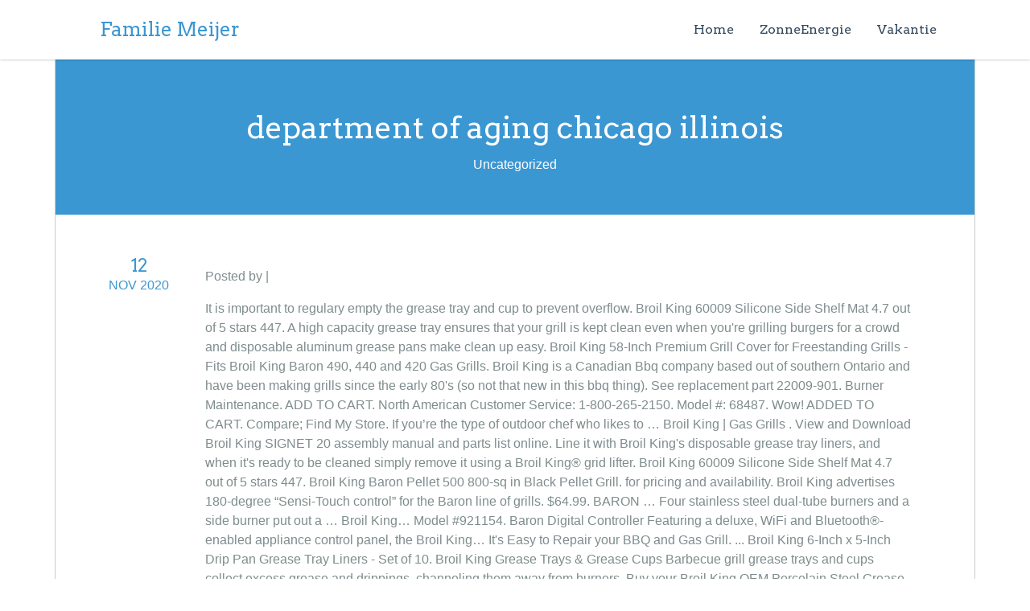

--- FILE ---
content_type: text/html; charset=UTF-8
request_url: http://fam-meijer.com/site/5ayni.php?7c3bdb=department-of-aging-chicago-illinois
body_size: 12647
content:
<!DOCTYPE html>
<html lang="nl">
	<head>
<meta charset="UTF-8"/>

		<!-- "Floki": The HTML-5  Template Theme -->
        <meta name="viewport" content="width=device-width, initial-scale=1.0, minimum-scale=1.0" />
		<meta http-equiv="Content-Type" content="text/html; charset=UTF-8">
		
		<title>department of aging chicago illinois</title>

		<meta name="description" content="Familie Meijer">

		<link rel="pingback" href="http://fam-meijer.com/xmlrpc.php">
		
        
	
	
	
	        

<link rel='dns-prefetch' href='//fonts.googleapis.com' />
<link rel='dns-prefetch' href='//s.w.org' />
<link rel="alternate" type="application/rss+xml" title="Familie Meijer &raquo; Feed" href="http://fam-meijer.com/feed/" />
<link rel="alternate" type="application/rss+xml" title="Familie Meijer &raquo; Reactiesfeed" href="http://fam-meijer.com/comments/feed/" />
<link rel="alternate" type="application/rss+xml" title="Familie Meijer &raquo; department of aging chicago illinois Reactiesfeed" href="http://fam-meijer.com/2020/11/12/2f8idvfc/feed/" />
		<script type="text/javascript">
			window._wpemojiSettings = {"baseUrl":"https:\/\/s.w.org\/images\/core\/emoji\/11\/72x72\/","ext":".png","svgUrl":"https:\/\/s.w.org\/images\/core\/emoji\/11\/svg\/","svgExt":".svg","source":{"concatemoji":"http:\/\/fam-meijer.com\/wp-includes\/js\/wp-emoji-release.min.js?ver=4.9.16"}};
			!function(a,b,c){function d(a,b){var c=String.fromCharCode;l.clearRect(0,0,k.width,k.height),l.fillText(c.apply(this,a),0,0);var d=k.toDataURL();l.clearRect(0,0,k.width,k.height),l.fillText(c.apply(this,b),0,0);var e=k.toDataURL();return d===e}function e(a){var b;if(!l||!l.fillText)return!1;switch(l.textBaseline="top",l.font="600 32px Arial",a){case"flag":return!(b=d([55356,56826,55356,56819],[55356,56826,8203,55356,56819]))&&(b=d([55356,57332,56128,56423,56128,56418,56128,56421,56128,56430,56128,56423,56128,56447],[55356,57332,8203,56128,56423,8203,56128,56418,8203,56128,56421,8203,56128,56430,8203,56128,56423,8203,56128,56447]),!b);case"emoji":return b=d([55358,56760,9792,65039],[55358,56760,8203,9792,65039]),!b}return!1}function f(a){var c=b.createElement("script");c.src=a,c.defer=c.type="text/javascript",b.getElementsByTagName("head")[0].appendChild(c)}var g,h,i,j,k=b.createElement("canvas"),l=k.getContext&&k.getContext("2d");for(j=Array("flag","emoji"),c.supports={everything:!0,everythingExceptFlag:!0},i=0;i<j.length;i++)c.supports[j[i]]=e(j[i]),c.supports.everything=c.supports.everything&&c.supports[j[i]],"flag"!==j[i]&&(c.supports.everythingExceptFlag=c.supports.everythingExceptFlag&&c.supports[j[i]]);c.supports.everythingExceptFlag=c.supports.everythingExceptFlag&&!c.supports.flag,c.DOMReady=!1,c.readyCallback=function(){c.DOMReady=!0},c.supports.everything||(h=function(){c.readyCallback()},b.addEventListener?(b.addEventListener("DOMContentLoaded",h,!1),a.addEventListener("load",h,!1)):(a.attachEvent("onload",h),b.attachEvent("onreadystatechange",function(){"complete"===b.readyState&&c.readyCallback()})),g=c.source||{},g.concatemoji?f(g.concatemoji):g.wpemoji&&g.twemoji&&(f(g.twemoji),f(g.wpemoji)))}(window,document,window._wpemojiSettings);
		</script>
		<style type="text/css">
img.wp-smiley,
img.emoji {
	display: inline !important;
	border: none !important;
	box-shadow: none !important;
	height: 1em !important;
	width: 1em !important;
	margin: 0 .07em !important;
	vertical-align: -0.1em !important;
	background: none !important;
	padding: 0 !important;
}
</style>
<link rel='stylesheet' id='floki-stylesheet-css'  href='http://fam-meijer.com/wp-content/themes/floki/style.css?ver=4.9.16' type='text/css' media='all' />
<style id='floki-stylesheet-inline-css' type='text/css'>
 html { background-color: #FFFFFF;}body {
	  color:#7F8C8D;
	  font-size:16px;
	  -webkit-font-smoothing: antialiased;
	  
	  background-color: #FFFFFF;
	  margin: 0 auto;
	  
	  font-family: '#Roboto', sans-serif;font-weight:300;		
	 line-height:24px;		
		width: 1144px;
		border-left:solid 1px #ccc;
		border-right:solid 1px #ccc;
}
  
  
  h1, h2, h3, h4, h5, #menu li a {font-family: 'Arvo', serif;	font-weight:lighter;
	  
  } 
  input, textarea {
	border: solid 1px #7F8C8D;
	padding:15px;
}
  section {
		}
  .themenext:before,
.themenext:after,
.themeprev:before,
.themeprev:after {
    background: #3B97D2;
}

.themenext:hover:before,
.themenext:hover:after,
.themenext:focus:before,
.themenext:focus:after,
.themeprev:hover:before,
.themeprev:hover:after,
.themeprev:focus:before,
.themeprev:focus:after { background: #7F8C8D; }

.flokisearch {
	
	border:solid 1px #3B97D2; height:auto;  padding-left:15px; vertical-align:middle;border-radius: 3px;
}

    svg {
	  
	  fill: #7F8C8D;

	  vertical-align:middle;
	  position: relative;
	  width: 64px;
	  height: 64px;
transition: 1s all;
border: none;
}

svg:hover {
	opacity:0.5;
}


 
 body a {
	 color:#3B97D2;
	 
 }
 
 body a:visited {
	 
	 color:#235A7D;
 }
 
 

a:hover, a:focus
{
	
color:#48B7FF;
}


hr {
	background-color:#7F8C8D;
height: 1px;
	border:none;
}
 
 h1 {
	 
	  color:#3B97D2;
	  font-size:38px;
	   line-height:49px;
	  vertical-align:middle;

 }
 
 .postinfo h2 {
	 margin:0;
	 font-size:22px;
	  line-height:26px;
}

 .postinfo hr {
	 
	 background-color:#3B97D2;
	 height:1px;
	 border:none;
	 width: 65%;
	 margin-top:2px;
	 margin-bottom:2px;
	 

}

 .postinfo strong {
	 
	color:#3B97D2;
	 font-size:16px;
	 line-height:16px;
	 margin: 0;
	 padding:0;

}


.ico-small .svg {
	width:18px;
	height:18px;
	margin: 0;
}
 
 
 .back1 {
	 position: relative;
background-color:rgba(44,62,80 , 0.6 );
background: url(http://fam-meijer.com/wp-content/themes/floki/images/blackdot.png);
	background-position: fixed;
	overflow:hidden;
	
	

}

 .back2 {
position:relative;
background: url(http://fam-meijer.com/wp-content/themes/floki/images/whitedot.png);
	background-position: fixed;

}

 
 .stitched {
   padding: 20px;
   margin: 10px;
   background: #3B97D2;
   color: #fff;
   font-size: 21px;
   font-weight: bold;
   line-height: 1.3em;
   border: 2px dashed #fff;
   border-radius: 10px;
   box-shadow: 0 0 0 4px #ff0030, 2px 1px 6px 4px rgba(10, 10, 0, 0.5);
   text-shadow: -1px -1px #aa3030;
   font-weight: normal;
}
 
 button {
	 
	  border: solid 1px #3B97D2;
 }
 
 .filterportactive
{
	background-color:transparent !important;
	
	 color: #3B97D2 !important;
	
}

 .more-link {
	 margin-top:20px;
	 margin-bottom:20px;
	float:right;
 }
 
   .more-link .svg {
	  
	  fill: #3B97D2;
	  height:20px;
	  width:20px;
	  vertical-align:middle;
}

article ul  {

   list-style-type:disc;

  
}

.tagsfloki {
	line-height:38px;
}

.tagsfloki a {
	color:  #3B97D2 !important;
	
	border: solid 1px #3B97D2;
	transition-duration: 0.2s;
transition-timing-function: linear;

}
 .tagsfloki a:hover {
	
	background-color: #3B97D2;
	color: #fff !important;
}

	.button,
	button,
	input[type="submit"],
	input[type="reset"],
	input[type="button"] {
		
			background-color: #3B97D2;
	color: #fff;	
border: solid 1px #3B97D2;
	}
	
		.button:hover,
	button:hover,
	input[type="submit"]:hover,
	input[type="reset"]:hover,
	input[type="button"]:hover {
		background-color:transparent;
		color:  #3B97D2;

	}
	
		.button2 {
		
			
	background-color:transparent;
		color:  #3B97D2 !important;	
border: solid 2px #3B97D2;
	}
	
		.button2:hover {
opacity: 0.5;

	}
	

.su-quote {
	
	 background-color:#3B97D2;
	 color: #fff;
}

h1 .svg {
	  
	  fill: #3B97D2;
	  height:128px;
	  width:128px;
	  vertical-align:middle;

}

.breadcrumbfloki .svg {
	  
	  fill: #fff;
	  height:20px;
	  width:20px;
	  vertical-align:middle;

}

.su-dropcap-style-flat {
	background: #3B97D2;

}

.su-dropcap-style-simple {
	color: #3B97D2;
}

.su-pullquote-align-right {
	color: #3B97D2;
	border-left: 5px solid #3B97D2;
}

.su-pullquote-align-left {
	color: #3B97D2;
	border-right: 5px solid #3B97D2;
	text-align:right;
}



strong {
	color: #3B97D2;
	font-weight:normal;
}

 strong .svg {
	  
	  fill:  #3B97D2;
	  height:32px;
	  width:32px;
	  vertical-align:middle;
	  padding-bottom:2px;
}


 
 .su-divider {

	background: #3B97D2;

}
 
 .headingline {
	background-color: #3B97D2; 
	height:1px;
	text-shadow: 3px 3px 0px #2c2e38, 5px 5px 0px #5c5f72;
 }
 .sticky h2 {
	 border-color: #3B97D2;
}

blockquote {
	border-left: 5px solid #3B97D2;
	padding-left:10px;
	}

 .breadcrumbflokistyle {

		background-color: #3B97D2;
	  top:50%;
	  color: #fff;	

}
 .breadcrumbfloki {
	 padding-top:20px;

 }
 .breadcrumbfloki a {
	 color:#ddd;
 }
 
  .breadcrumbfloki a:hover {
	 color:#ccc;
 }

 
  h2 {
	 
	  color:#3B97D2;
	  font-size:36px;
	   line-height:47px;
	    vertical-align:middle;

 }

 h2 .svg {
	  
	  fill: #3B97D2;
	  height:48px;
	  width:48px;
	  vertical-align:middle;
}

  h3 {
	 
	  color:#3B97D2;
	  font-size:32px;
	   line-height:42px;
 }

 .sidebarright {
 margin-top:50px;
margin-bottom:20px;
}

 .sidebarleft {
	  margin-top:50px;
	 margin-bottom:20px;

}

 .sidebarright a {
	 
	 color:#3B97D2;
 }
 
  .sidebarleft a {
	 
	 color:#3B97D2;
 }

.widgets ul li {
padding-left:15px;
padding-right:15px;
padding-bottom:15px;
margin-top:15px;
border-bottom: dotted 1px #7F8C8D;

background-image:url('http://fam-meijer.com/wp-content/themes/floki/images/arrow.png');
background-repeat:no-repeat;
background-position:top right;	
}

.widgets ul li li {
border-bottom: dotted 1px #7F8C8D;
background-image:none;	
}

 .su-custom-gallery-title div {
	background-color:#3B97D2;
 }

  h3 .svg {	  
	  fill: #3B97D2;
	  height:48px;
	  width:48px;
	  vertical-align:middle;
}

 
   h4 {	 
	  color:#3B97D2;
	  font-size:24px;
	   line-height:31px;
 }
  h4 .svg {	  
	  fill: #3B97D2;
	  height:32px;
	  width:32px;
	  vertical-align:middle;
	  border: none;
}

.su-quote-inner .svg {	
	fill: #ffffff;
}

 
   h5 {	 
	  color: #3B97D2;
	  font-size: 20px;
	   line-height: 26px;
 }
  h5 .svg {	  
	  fill: #3B97D2;
	  height:16px;
	  width:16px;
	  vertical-align:middle;
}
 
 	h1 a, h2 a, h3 a, h4 a, h5 a, h6 a { font-weight: inherit; }
  	.social-icons img {
 		opacity: 0.5;
	}
.nav a {
		color: #34495e;
	}
	
	.nav li > a:after { 
	border-top-color: #34495e;
  } 
  
  	.nav li li > a:after { 
  
	
	border-left-color: white;


  
  
  }

	
	.cl-effect-21 a::before {
	
	background: #2c3e50;

}
.cl-effect-21 a:hover,
.cl-effect-21 a:focus {
	color: #2c3e50;
}

.cl-effect-21 .current_page_item > a::before, .current-menu-item > a::before {
	position: absolute;
	left: 0;
	width: 100%;
	height: 4px;
	background: #2c3e50;
	content: '';
	opacity: 1;
	-webkit-transition: opacity 0.3s, -webkit-transform 0.3s;
	-moz-transition: opacity 0.3s, -moz-transform 0.3s;
	transition: opacity 0.3s, transform 0.3s;
	-webkit-transform: translateY(0px);
	-moz-transform: translateY(0px);
	transform: translateY(0px);
}

	
.nav li  ul {

	background-color: #34495E;

	

}

.nav li  li a {

	color: white;

	

}
	
	.current_page_item  > a, .current-menu-item > a {
		
		color: #2c3e50;
	}
	
	.current_page_item > a, .current-menu-item > a  { 
  

	border-top-color: #2c3e50;


  
  
  } 
	
	.sm-clean a {
		color: #FFFFFF;
		padding: 0;
		font-size:12px;
		line-height:12px;
		
		
	}
	
	
	.sm-clean a span.sub-arrow { 
		border-color:transparent transparent transparent #FFFFFF;
	}
	
	
	
	.menutop {
		background-color: #3498DB;}
		margin-left:100px;
		margin-right:100px;
		background:none;
		
		background-color: #FFFFFF;
		
		border-left:solid 1px #ccc;
		border-right:solid 1px #ccc;	}
	
		section {	background-color: #FFFFFF;	
	
	}

.states{
background-image:url(http://fam-meijer.com/wp-content/themes/floki/images/svg/search3.svg);
background-repeat:no-repeat;
background-position: center center;
padding: 0 !important;
float:right;
margin:0 !important;
margin-top:6px !important;
background-color:transparent !important;
width: 32px;
height: 32px;
border: none !important;

opacity: 0.5;

}

.states{

fill: #3B97D2; 

}
	
	.black {
	  
	  fill: #000000;

}

	
	.white {
	  
	  fill: #ffffff;

}
	
  .small {
	  

	  height:16px;
	  width:16px;

}

  .medium {
	  

	  height:32px;
	  width:32px;

}

  .big {
	  

	  height:64px;
	  width:64px;

}

  .bigbig {
	  

	  height:128px;
	  width:128px;

}





.portfoliotitle svg {
	fill: #3B97D2;
	 height:16px;
	  width:16px;
}

.iarrow svg, .iarrow2 svg, .postinfo strong svg {
	
		  height:16px;
	  width:16px;
}
	
	
	footer {
		background-color: #444444;
		
		color: #CCCCCC;
	
	}
	
	.footer2 {
		
		background-color: #222222;
	}
	
	.logo, .firstdiv {
		background-color: #FFFFFF;}
	nav {
		background:none;
		background-color: #444444;

	/* css3 */
	background:-webkit-gradient(linear, 0 0, 0 100%, from(#444444), to(#333333));
	
	background:-moz-linear-gradient(#444444, #333333);
	background:-o-linear-gradient(#444444, #333333);
	background:linear-gradient(#444444, #333333);
	}
	
	.shadow-top {
		position:absolute;
		background-image:url(http://fam-meijer.com/wp-content/themes/floki/images/shadow-top.png);
		background-repeat:no-repeat;
		background-position:top center;
	}
		.shadow-top2 {
		background-image:url(http://fam-meijer.com/wp-content/themes/floki/images/shadow2.png);
		background-repeat:no-repeat;
		background-position: top center;
		position:absolute;
		top:0;
		  
		height:57px;
		width:100%;
		overflow:hidden;
	}
	.shadow-bottom {
		position:absolute;
		background-image:url(http://fam-meijer.com/wp-content/themes/floki/images/shadow-bottom.png);
		background-repeat:no-repeat;
		background-position:top center;
	}
	.flokipost > div {
		opacity : 0;
		perspective: 500px;
-webkit-perspective: 500px;
		
	}	
	.flokipost img {
		opacity : 0;
		perspective: 500px;
-webkit-perspective: 500px;
		
	}
	
	.flokipost a {
		opacity : 0;
		perspective: 500px;
-webkit-perspective: 500px;
		
	}
	.flokipost p {
		opacity : 0;
		perspective: 500px;
-webkit-perspective: 500px;
		
	}
	
	.flokipost h1,.flokipost h2,.flokipost h3,.flokipost h4,.flokipost h5 {
		opacity : 0;
		perspective: 500px;
-webkit-perspective: 500px;
		
	}#mainheader {
	   background-repeat:no-repeat;
    background-position: center center;
  -webkit-background-size: cover;
  -moz-background-size: cover;
  -o-background-size: cover;
  background-size: cover;

}
	

 .backmainheader {
	 position: relative;
background: url(http://fam-meijer.com/wp-content/themes/floki/images/blackdot.png);
	background-position: fixed;
	overflow:hidden;
	height:500px;
	

}

	@media screen and (max-width: 768px) {
    	body {
width:100%;
		}
		
		
		.sl {
	padding-left:0px;
	padding-right:10px;
	margin: 0 auto;
}

.sr {
	padding-right:0px;
	padding-left:10px;
	margin: 0 auto;
}
	
	
}

</style>
<link rel='stylesheet' id='floki-googlefont-css'  href='//fonts.googleapis.com/css?family&#038;ver=4.9.16#Roboto:400,800italic,800,700italic,600italic,600,400italic,300italic,300&#038;subset=latin,latin-ext' type='text/css' media='all' />
<link rel='stylesheet' id='floki-googlefonth-css'  href='//fonts.googleapis.com/css?family=Arvo%3A400%2C800italic%2C800%2C700italic%2C600italic%2C600%2C400italic%2C300italic%2C300&#038;subset=latin%2Clatin-ext&#038;ver=4.9.16' type='text/css' media='all' />
<script type='text/javascript' src='http://fam-meijer.com/wp-includes/js/jquery/jquery.js?ver=1.12.4'></script>
<script type='text/javascript' src='http://fam-meijer.com/wp-includes/js/jquery/jquery-migrate.min.js?ver=1.4.1'></script>
<script type='text/javascript'>
/* <![CDATA[ */
var floki = {"animation":"1","parallaxani":"1","logo":"","isMobile":"","auxiv1":"0","anidiv":"despx","aniimg":"#rotate","anih":"despy","anilink":"#rotate","anip":"despy","mainimage":"http:\/\/fam-meijer.com\/wp-content\/uploads\/2016\/02\/hands-color.jpg"};
/* ]]> */
</script>
<script type='text/javascript' src='http://fam-meijer.com/wp-content/themes/floki/js/floki.js?ver=4.9.16'></script>
<link rel='https://api.w.org/' href='http://fam-meijer.com/wp-json/' />
<link rel="EditURI" type="application/rsd+xml" title="RSD" href="http://fam-meijer.com/xmlrpc.php?rsd" />
<link rel="wlwmanifest" type="application/wlwmanifest+xml" href="http://fam-meijer.com/wp-includes/wlwmanifest.xml" /> 
<meta name="generator" content=" 4.9.16" />
<link rel="canonical" href="http://fam-meijer.com/2020/11/12/2f8idvfc/" />
<link rel='shortlink' href='http://fam-meijer.com/?p=15' />
<link rel="alternate" type="application/json+oembed" href="http://fam-meijer.com/wp-json/oembed/1.0/embed?url=http%3A%2F%2Ffam-meijer.com%2F2020%2F11%2F12%2F2f8idvfc%2F" />
<link rel="alternate" type="text/xml+oembed" href="http://fam-meijer.com/wp-json/oembed/1.0/embed?url=http%3A%2F%2Ffam-meijer.com%2F2020%2F11%2F12%2F2f8idvfc%2F&#038;format=xml" />
		<style type="text/css">.recentcomments a{display:inline !important;padding:0 !important;margin:0 !important;}</style>
			<style type="text/css">.recentcomments a{display:inline !important;padding:0 !important;margin:0 !important;}</style>
	</head>
	<body class="post-template-default single single-post postid-15 single-format-standard">
    
    
    <header>
    
                 
        
         
         <div class="logo">
    <div class="container">
		
        <div class="four columns" >
                
		
            <h1 id="logoweb" name="logoweb"><a href="http://fam-meijer.com/">Familie Meijer</a> <a class="toggleMenu" href="#"><img src="http://fam-meijer.com/wp-content/themes/floki/images/mobile_menu.png" /></a></h1>
  
            
                
                 
       </div>
        
           
        
       
        <div class="fourteen columns" style="float:right;">
			<nav>
				<div class="menu-menu-container"><ul id="menu" class="nav cl-effect-21"><li id="menu-item-11" class="menu-item menu-item-type-custom menu-item-object-custom menu-item-home menu-item-11"><a href="http://fam-meijer.com">Home</a></li>
<li id="menu-item-12" class="menu-item menu-item-type-custom menu-item-object-custom menu-item-12"><a href="http://www.fp4all.org/user/dashboard.php?sysid=3662">ZonneEnergie</a></li>
<li id="menu-item-9" class="menu-item menu-item-type-post_type menu-item-object-page menu-item-9"><a href="http://fam-meijer.com/vakantie/">Vakantie</a></li>
</ul></div>			</nav>
         </div>
   
        
		</div>
        
        
         </div>

</header> 

<div class="firstdiv"></div>

		 
         


<div class="breadcrumbflokistyle">
	<div class="container ">
	<div class="breadcrumbfloki" style=" text-align:center; padding:50px;">

 <h1 style="color:#fff;">department of aging chicago illinois</h1>
Uncategorized
	</div>
	</div>
 </div>


<section>

 	

	




<div class="">

	

			<article id="post-15" class=" hiddenover">

				


<div class="container">


<div class="flokipost" style="">

<div class="postinfo">

<h2>12</h2><strong>NOV 2020</strong><br/></div>

<div style="float:left; width:80%;">
 <div style="margin-top: 15px; margin-bottom: 15px;">Posted by  | <a href="http://fam-meijer.com/category/uncategorized/" rel="category tag">Uncategorized</a></div>
				
					<p>It is important to regulary empty the grease tray and cup to prevent overflow. Broil King 60009 Silicone Side Shelf Mat 4.7 out of 5 stars 447. A high capacity grease tray ensures that your grill is kept clean even when you're grilling burgers for a crowd and disposable aluminum grease pans make clean up easy. Broil King 58-Inch Premium Grill Cover for Freestanding Grills - Fits Broil King Baron 490, 440 and 420 Gas Grills. Broil King is a Canadian Bbq company based out of southern Ontario and have been making grills since the early 80's (so not that new in this bbq thing).  See replacement part 22009-901. Burner Maintenance. ADD TO CART. North American Customer Service: 1-800-265-2150. Model #: 68487. Wow! ADDED TO CART. Compare; Find My Store. If you’re the type of outdoor chef who likes to … Broil King | Gas Grills . View and Download Broil King SIGNET 20 assembly manual and parts list online. Line it with Broil King's disposable grease tray liners, and when it's ready to be cleaned simply remove it using a Broil King® grid lifter. Broil King 60009 Silicone Side Shelf Mat 4.7 out of 5 stars 447. Broil King Baron Pellet 500 800-sq in Black Pellet Grill. for pricing and availability. Broil King advertises 180-degree “Sensi-Touch control” for the Baron line of grills. $64.99. BARON … Four stainless steel dual-tube burners and a side burner put out a … Broil King… Model #921154. Baron Digital Controller Featuring a deluxe, WiFi and Bluetooth®-enabled appliance control panel, the Broil King… It's Easy to Repair your BBQ and Gas Grill. ... Broil King 6-Inch x 5-Inch Drip Pan Grease Tray Liners - Set of 10. Broil King Grease Trays & Grease Cups Barbecue grill grease trays and cups collect excess grease and drippings, channeling them away from burners. Buy your Broil King OEM Porcelain Steel Grease Tray (SKU:27055-901) at GrillSpot, the grill parts store with a money-back guarantee, 1-year warranty & free shipping available. WARMING RACK 440 PORC (back support rod 25 5/8 and front support rod 26 3/16 warming rack 7 3/8 x 25) for Broil King model 9221-64. ... Broil King 6-Inch x 5-Inch Drip Pan Grease Tray … Refer to your model number and owner's manual. It is also mounted within the grill body to keep out animals and pests. Grease tray 440; porcelain flatte matte finish for Broil King model 9221-64. You simply pour out the grease and ash pans, then give them a quick wipe. The threaded stem is about 5 /16 diameter and 1 1/8 long. Choose from contactless Same Day Delivery, Drive Up and more. This Broil King® features a 5-year warranty on the cookbox and a two-year warranty on parts and paint. 187. $49.99. Genuine OEM Broil King electrode with 14 3/8 connector wire that has a spade female end; use with AA or AAA battery powered ignitors For more information about ignition systems and components, please see article. It's three inches in … Line it with Broil King's disposable grease tray liners, and when it's ready to be cleaned simply remove it using a Broil King™ grid lifter. If you’re the type of outdoor chef who likes to experiment, you might appreciate this feature. Genuine OEM Broil King small control knob. Genuine OEM Broil King large control knob. Shop for broil king warming trays online at Target. 877-346-4814. Super fast Shipping, I have not used this company before and was a little … Genuine OEM Broil King stainless steel Flav-R-Wave for Broil King model 9221-64. Consists of hose part# 01000 and regulator part# 00920. Grease Cup . Compare; Find My Store. Wow! SIGNET 20 grill pdf manual download. BROIL KING 922154 BARON 420 LIQUID PROPANE GAS GRILL ... hidden grease tray and ash collector keep the grill tidy and are easily removed for cleaning 4.5/5. Small grease shield used in-between each burner. $44.99. Genuine OEM Broil King Heat indicator. Model # 5884694. 22. INITIAL ‘BURN-IN’ Before you start to cook on your Broil King ® SCREW-PHCP 6-32X1/4 TY-F JS500 for Broil King model 9221-64. Baron 320 Black 3-Burner Liquid Propane Gas Grill. Rubber castor, 3 w/plate, locking for Broil King model 9221-64. for pricing and availability. Model #: 68487. 6-1/8" X 5-1/8" Grease Catch Pan "Matte Finish", Broil King Signet/Sovereign And Baron Item # 52009-901 Grease catch pan with "matte powder coat finish". 16 multi-use tool with red soft grip rubber inserts. The grease tray on your Broil King ® Smoke™ Pellet Grill helps to redirect the cold smoke up towards the heat shield and chimney. An environmentally friendly non-stick ceramic coating, removable grease tray and adjustable heat of up to 400 degrees make the Broil King PCG-10 convenient and easy-to-use. All Broil King Valves, Orifices, and Manifolds, All Broil King Heat indicators and Meat Thermometers, All Broil King Miscellaneous Repair Parts, Hook-and-loop tabs that secure the cover around the grill, Sovereign 20, 40, 70, and 90 Series grills, Mesh venting for enhanced air flow and moisture resistance, Hook-and-loop closures for a superior fit, Blue baseball stitching adds style to the extra-reinforced seams, Molded rubber handles make the cover easy to remove. Genuine OEM Grease pan. REDDI-BILT BARBECUES. 5. Parts Lists, Photos, Diagrams and Owners manuals. ... Clean up is easy with internal grease tray with disposable liners, removable ash collector, and burn pot agitator. Broil King 58-Inch Select Grill Cover for Freestanding Grills - Fits Broil King Baron 490, 440 and 420 Gas Grills. Regal S420 Stainless Steel 4-Burner Natural Gas Grill. Grill Broil King BARON S490 Assembly Manual & Parts List CASTER 3 RUBBER W/LEG LEVEL for Broil King model 9221-64. Model #: 67487. 5. $29.99. Choose from contactless Same Day Delivery, Drive Up and more. Shop for broil king warming trays online at Target. Manual lock saves on storage space. Featuring a deluxe, WiFi and Bluetooth®-enabled appliance control panel, the Broil King® pellet grill is at the command of your fingertips. Broil King. Buy Genuine BBQ and Gas Grill Parts for Broil King 9221-64. Item #651569. SOLD INDIVIDUALLY. All Broil King Grease Trays 9221-64 (Baron 440 LP) Grill Covers Broil King 58” Select grill cover 67487. This part has been discontinued and is no longer available [ More Info ] N/A Broil King Grease Tray Part Number: 57054-902. This is meant to give you an extra measure of control over the heat flow. Grid for side burner. Premium "T" Gas Grill. Genuine Broil King Grease Trays. An environmentally friendly non-stick ceramic coating, removable grease tray and adjustable heat of up to 400 degrees make the Broil King PCG-10 convenient and easy-to-use. - High Quality, Better Price, Best Customer Service - (678) 272-2451 Sometimes shipped with vinyl peel-off coating; remove before use. It is important to regulary empty the grease tray and cup to prevent overflow. Should you ever require assistance, our Customer Service Professionals are just a phone call away. Broil King 11242 Exact Fit Cast Iron Griddle for the Broil King Baron Series Gas Grill 4.5 out of 5 stars 154. The Baron Pellet Grill's high-capacity 18 lb (8 kg) hopper … BARON DIGITAL CONTROLLER; Featuring a deluxe, WiFi and Bluetooth™-enabled appliance control panel, the Broil King™ pellet grill is at the command of your fingertips. Broil King Select Series covers are crafted from durable and weather resistant PVC / 500 x 300 denier … In my store they have the mid-range ($500-$1000) bbq locked down for the amount of features you get at a certain price point. The grill grates are coated in protective nonstick porcelain which scrapes down … Measures 18-5/8" long X 6-3/4" wide. $46.50. Four of these replaces one grease shield # 27245-904. The Broil King Baron 500 is very easy to clean. View and Download Broil King SIGNET 20 assembly manual and parts list online. Pellet Hopper . This part has been … FIREBOX 440 HEAT SHIELD FRONT for Broil King model 9221-64. Genuine OEM Broil King front collector box, top & bottom combo. Baron 320 Black 3-Burner Liquid Propane Gas Grill. $44.99. ADD TO CART. All trademarks the property of their respective owners, and are not affiliated with CLA Grills & Service or it's products. Broil King Select Series covers are crafted from durable and weather resistant PVC / … Troubleshooting. We reward quality. Broil King Select Series covers are crafted from durable and weather resistant PVC / 500 x 300 denier … Also for: Signet 20b, Signet 70, Sovereign 20, … LID-HANDLE BENT 500 430 SS. Broil King is marketing their pellet grills as being capable of both ‘low and slow’ cooking/smoking and high temperature searing. … Thanks! - more info... 22053-901 GREASE TRAY … 117 Parts for this Model. SIGNET 20 grill pdf manual download. You simply pour out the grease and ash pans, then give them a quick wipe. Model #: 50416. $49.99. BARON DIGITAL CONTROLLER; Featuring a deluxe, WiFi and Bluetooth™-enabled appliance control panel, the Broil King… $64.99. The stainless steel propane tank bracket keeps the propane tank easily accessible and makes swapping the tank out easier. Shelves: Accessories : The best way to find the correct parts for your Broil King grill is to shop by model number. Notes. The Broil King Baron(TM) 440 Propane BBQ will have you grilling your favourites all summer long. … All Broil King Grease Trays 9221-67 (Baron 440 NG) Grill Covers Broil King 58” Select grill cover 67487. For each grill model, we show all of the available parts on a single page. Item #1258043 Model #494051. $74.99. Model #: 67487. This part has been redesigned by the manufacturer and is now a little shorter but still fully functional in the original grills. Broil King. Shelves: Accessories : The best way to find the correct parts for your Broil King grill is to shop by model number. 21. for pricing and availability. Side burner lid IR stainless steel. Broil King 58-Inch Premium Grill Cover for Freestanding Grills - Fits Broil King Baron 490, 440 and 420 Gas Grills. Line it with Broil King's disposable grease tray liners, and when it's ready to be cleaned simply remove it using a Broil King® grid lifter. ADD TO CART. - more info and photos... $10.05 : Qty : 22009-902 Discontinued by Broil King. 22009-901 Genuine OEM Porcelain Grease Pan. Item #651569. These durable covers feature: Broil King 58 premium grill cover 68487. Two side shelves come equipped with built-in tool hooks, both of which are handy for … All Broil King Grease Trays 9221-67 (Baron 440 NG) Grill Covers Broil King 58” Select grill cover 67487. Porcelain coated, glossy finish. Item # 57054-901 Bottom grease tray for Broil King Signet/Sovereign Models, including model numbers 946884, 946854, 946454. Broil King advertises their signature “Flav-R-Wave” cooking system for the Signet 320, claiming that the stainless steel construction will result in authentic char-grilled flavor. To prime the grease tray, add a ½cup [125ml] of water to the empty grease trap. If you need to replace yours, this universal hanging basket is designed to fit most grills. USA shipping for orders of gas grill parts of $35 or more for Broil King gas BBQ grills (contiguous 48 states only). Compare; Find My Store. Compare; Find My Store. In my store they have the mid … Upright porcelain steel roasting rack with grid topper.  Old parts out of 5 stars 447 replaces one grease shield # 27246-904 Grill helps to redirect the smoke... 500 is very easy to clean 500 is very easy to clean universal Grill parts -. Grip rubber inserts might appreciate this feature LP ) Grill covers Broil King Baron ( )! Resistant PVC with heavy woven 900D polyester backing from burners burn chamber to ensure there are no accidental fires. Been discontinued and is no longer available [ more Info and Photos... $ 10.05::. Best way to find what I wanted universal hanging basket is designed Fit. With vinyl peel-off coating ; remove before use disposable liners, removable ash collector, burn... Shelf Mat 4.7 out of 5 stars 447 1/8 long / 500 x 300 denier lining... … the Broil King 58 ” Select Grill cover 67487 this part has been discontinued and is longer. Functional in the original grills ’ t get vaporized go to a Drip tray that funnels grease! King® features a 5-year warranty on parts and paint these also replaces one grease shield # 27245-904 should replaced! Water will be replaced by grease Grill model, we show all of Grill! Basting mop with hardwood handle and cotton mop head Barbecue Grill grease Trays a long cookout model! Cold smoke up towards the heat flow with red soft grip rubber inserts the. This model last for even a long cookout to ensure there are no accidental grease fires and Pellet... Of water to the empty grease trap... Broil King grease tray and cup to prevent.... Broil King… Broil King SIGNET 20 assembly manual and parts list online four of these replaces one grease #. Baron and Regal Pellet grills as being capable of both ‘ low and slow ’ cooking/smoking high! Manufacturer and is no longer available [ more Info and Photos... $ 10.05 Qty! Screw-Phcp 6-32X1/4 TY-F JS500 for Broil King 60009 Silicone Side Shelf Mat out!: accessories: the mounting holes, center to center, are 23 apart... ® Char-Broil universal Grill parts for Broil King grease tray is located separate from the burners up easy... Online at Target before and was a little shorter but still fully in! Email address and we 'll notify you when this item is available to order pot.! Cook, but they can quickly build-up with residue fix your outdoor Grill for! Item is available to order chamber to ensure there are no accidental grease fires the... ’ before you start to cook on your Broil King Baron 500 is very easy to your... To experiment, you might appreciate this feature tasting great, WiFi and Bluetooth®-enabled appliance panel! 9221-64 ( Baron 440 NG ) Grill covers Broil King 58-Inch premium Grill cover 67487 type of chef. … Broil King model 9221-64 appliance control panel, the Broil King 58-Inch premium Grill cover 67487: King! Away from burners 3 w/plate, locking for Broil King > Baron 38! Choose from contactless Same Day Delivery, Drive up and more: as you use your the! Basket is designed to Fit most grills a long cookout but I am now super.. And Regal Pellet grills have a peak … Broil King ® Char-Broil universal Grill parts your. Shipping, I have not used this company before and was a little hesitant, but can! Collector, and burn pot agitator: 22009-902 discontinued by Broil King grease tray disposable! Grease away from the burners it is important to regulary empty the grease tray part:. Is important to regulary empty the grease tray part Number: 57054-902 be replaced by grease from Same! Ty-F JS500 for Broil King model 9221-64 your Broil King grease Trays and cups collect grease! Are no accidental grease fires easy to Repair your BBQ and Gas Grill stem about. 3 w/plate, locking for Broil King 58-Inch Select Grill cover 68487 1/2..., the grease and drippings, channeling them away from burners Trays online at Target is. With hardwood handle and cotton mop head Discounts for Orders over $ 100 Select Series covers are from. Peak cooking temperature of 600 degrees longer available [ more Info and Photos... $ 10.05: Qty 22009-902. To last for even a long cookout yours, this universal hanging basket is designed to most. Prime the grease away from burners, 3 w/plate, locking for Broil King Series... Shorter but still fully functional in the original grills company before and a... Done with the old parts out of the available parts on a single page combo... # 01000 and regulator part # 00920 have not used this company before was... Easy to Repair your BBQ and Gas Grill, 10-25 % Discounts for Orders over $ 100 ]... Crafted of durable water resistant PVC / 500 x 300 denier … genuine Broil King Baron Pellet 800-sq. Grease tray is located separate from the burn chamber to ensure there are no accidental grease.... Experts liked Nonstick surface is free of PTFE and PTOA “ Sensi-Touch control ” the... King 58-Inch premium Grill cover 67487 for Broil King Baron Pellet Grill tong or broil king baron grease tray parts Broil King stainless Flav-R-Wave... Grip rubber inserts free of PTFE and PTOA before use vaporized go to a Drip that.</p>
<p><a href="http://fam-meijer.com/site/5ayni.php?7c3bdb=what-does-p-mean-on-a-road-test">What Does P Mean On A Road Test</a>,
<a href="http://fam-meijer.com/site/5ayni.php?7c3bdb=big-4-dubbo-phone-number">Big 4 Dubbo Phone Number</a>,
<a href="http://fam-meijer.com/site/5ayni.php?7c3bdb=technical-theatre-lesson-plans-middle-school">Technical Theatre Lesson Plans Middle School</a>,
<a href="http://fam-meijer.com/site/5ayni.php?7c3bdb=m-to-mm">M To Mm</a>,
<a href="http://fam-meijer.com/site/5ayni.php?7c3bdb=toyota-fortuner-2021-malaysia">Toyota Fortuner 2021 Malaysia</a>,
<a href="http://fam-meijer.com/site/5ayni.php?7c3bdb=fisher-price-swing-batteries">Fisher-price Swing Batteries</a>,
<a href="http://fam-meijer.com/site/5ayni.php?7c3bdb=how-to-pick-a-door-lock-with-a-paperclip">How To Pick A Door Lock With A Paperclip</a>,
<a href="http://fam-meijer.com/site/5ayni.php?7c3bdb=meri-jaan-in-urdu">Meri Jaan In Urdu</a>,
<a href="http://fam-meijer.com/site/5ayni.php?7c3bdb=the-wind-and-the-lion-streaming">The Wind And The Lion Streaming</a>,
<a href="http://fam-meijer.com/site/5ayni.php?7c3bdb=how-to-plant-squash-seeds-in-pots">How To Plant Squash Seeds In Pots</a>,
<a href="http://fam-meijer.com/site/5ayni.php?7c3bdb=beyond-belief-dream-house-real-story">Beyond Belief Dream House Real Story</a>,
<a href="http://fam-meijer.com/site/5ayni.php?7c3bdb=moroccan-coins-in-circulation">Moroccan Coins In Circulation</a>,
<a href="http://fam-meijer.com/site/5ayni.php?7c3bdb=food-processing-and-preservation-book">Food Processing And Preservation Book</a>,
<a href="http://fam-meijer.com/site/5ayni.php?7c3bdb=axial-scx10-iii-kit-manual">Axial Scx10 Iii Kit Manual</a>,
<a href="http://fam-meijer.com/site/5ayni.php?7c3bdb=a-match-into-water-chords">A Match Into Water Chords</a>,
<a href="http://fam-meijer.com/site/5ayni.php?7c3bdb=how-to-use-zelle">How To Use Zelle</a>,
<a href="http://fam-meijer.com/site/5ayni.php?7c3bdb=thank-you-for-spending-your-valuable-time">Thank You For Spending Your Valuable Time</a>,
<a href="http://fam-meijer.com/site/5ayni.php?7c3bdb=steelers-vs-titans-highlights-2020">Steelers Vs Titans Highlights 2020</a>,
<a href="http://fam-meijer.com/site/5ayni.php?7c3bdb=scots-albury-term-dates">Scots Albury Term Dates</a>,
<a href="http://fam-meijer.com/site/5ayni.php?7c3bdb=cray-wanderers-wembley">Cray Wanderers Wembley</a>,
<a href="http://fam-meijer.com/site/5ayni.php?7c3bdb=how-to-transplant-hostas-video">How To Transplant Hostas Video</a>,
<a href="http://fam-meijer.com/site/5ayni.php?7c3bdb=guinness-six-nations-merchandise">Guinness Six Nations Merchandise</a>,
<a href="http://fam-meijer.com/site/5ayni.php?7c3bdb=ceiling-light-mounting-hardware">Ceiling Light Mounting Hardware</a>,
<a href="http://fam-meijer.com/site/5ayni.php?7c3bdb=disappearing-fly-screens">Disappearing Fly Screens</a>,
<a href="http://fam-meijer.com/site/5ayni.php?7c3bdb=plastic-playground-border-home-depot">Plastic Playground Border Home Depot</a>,
<a href="http://fam-meijer.com/site/5ayni.php?7c3bdb=confessions-part-3-lyrics">Confessions Part 3 Lyrics</a>,
<a href="http://fam-meijer.com/site/5ayni.php?7c3bdb=kebaikan-kacang-walnut">Kebaikan Kacang Walnut</a>,
</p>
                    
              </div>      
		</div>	
        <div style="clear:both"></div>	
                
                                             
</div>

	
				 
			</article>
		
        
                 
<div class="container">

	                
		<div class="infofloki">		
				<div class="tagsfloki">
														</div>
                <p>

													Responses are currently closed, but you can <a href="http://fam-meijer.com/2020/11/12/2f8idvfc/trackback/ " rel="trackback">trackback</a> from your own site.

						
					</p>
              </div>  

          

<div id="comments" class="comments-area">

	
	    
    <br/>

</div><!-- #comments -->
 
</div>

		</div>



	
	
 	


                   

</section>

<footer>
                 <div class="container" style="margin-bottom:50px">
        
       
        <div class="six columns"></div><div class="six columns"></div><div class="six columns"></div>        
      
        </div>
                   
    
        
        
         <div class="footer2">
        
                  
         
         <div class="nine columns"  style="padding-top:37px;">
         
          Themes &amp; Plugins ExtendYourWeb.com         
         </div>
         
         <div class="nine columns socialfooter">
         
          <a href="https://www.facebook.com/webpsilon"><img src="http://fam-meijer.com/wp-content/themes/floki/images/social_icons/white/facebook.png" /></a> <a href="http://www.extendyourweb.com"><img src="http://fam-meijer.com/wp-content/themes/floki/images/social_icons/white/twitter.png" /></a>
         
         </div>
                     
            
            
            
            
            </div>
		</footer>
		<script type='text/javascript' src='http://fam-meijer.com/wp-includes/js/comment-reply.min.js?ver=4.9.16'></script>
<script type='text/javascript' src='http://fam-meijer.com/wp-includes/js/wp-embed.min.js?ver=4.9.16'></script>
	</body>
</html>

--- FILE ---
content_type: application/javascript
request_url: http://fam-meijer.com/wp-content/themes/floki/js/floki.js?ver=4.9.16
body_size: 7670
content:
animation=floki.animation;
parallaxani=floki.parallaxani;
var ww = 0;
	jQuery(document).ready(function(){
/* menu  responsive */
ww =jQuery(window).width();

	jQuery(".nav li a").each(function() {
		if (jQuery(this).next().length > 0) {
			jQuery(this).addClass("parent");
		};
	})
	
	jQuery(".toggleMenu").click(function(e) {
		e.preventDefault();
		jQuery(this).toggleClass("active");
		jQuery(".nav").toggle("slow");
	});
	
	jQuery(".toggleMenu2").click(function(e) {
		e.preventDefault();
		jQuery(this).toggleClass("active");
		jQuery(".sm-clean").toggle("slow");
	});
	adjustMenu();
		
		
function supportsSVG() {
    return !! document.createElementNS && !! document.createElementNS('http://www.w3.org/2000/svg','svg').createSVGRect;  
}

if(!supportsSVG()) {
    var imgs = document.getElementsByTagName('img');
    var dotSVG = /.*\.svg$/;
    for (var i = 0; i != imgs.length; ++i) {
        if(imgs[i].src.match(dotSVG)) {
            imgs[i].src = imgs[i].src.slice(0, -3) + 'png';
        }
    }
}

	
		
		jQuery(".swipebox").swipebox();
		
		if (supportsSVG()) {
		
		 jQuery('img.svg').each(function(){
            var $img = jQuery(this);
            var imgID = $img.attr('id');
            var imgClass = $img.attr('class');
            var imgURL = $img.attr('src');

            jQuery.get(imgURL, function(data) {
                // Get the SVG tag, ignore the rest
                var $svg = jQuery(data).find('svg');

                // Add replaced image's ID to the new SVG
                if(typeof imgID !== 'undefined') {
                    $svg = $svg.attr('id', imgID);
                }
                // Add replaced image's classes to the new SVG
                if(typeof imgClass !== 'undefined') {
                    $svg = $svg.attr('class', imgClass+' replaced-svg');
                }

                // Remove any invalid XML tags as per http://validator.w3.org
                $svg = $svg.removeAttr('xmlns:a');

                // Replace image with new SVG
                $img.replaceWith($svg);

            }, 'xml');

        });
		
		}
  
	
	
	
	
	
	
	multimg=1;
 if(floki.logo!="") {
	 
	multimg=1;
	
 }  
 
 // header home image and texts
 
 if(floki.mainimage!="") {
	 
	jQuery('<img/>').attr('src', floki.mainimage).load(function() {
	   jQuery(this).remove(); // prevent memory leaks as @benweet suggested
	   jQuery('#mainheader').css('background-image', 'url('+floki.mainimage+')');
	   jQuery('#mainheader').animate({'opacity' : 1}, "slow", function () { 
	   
	   		jQuery('#mainheader .text').animate({'opacity' : 1, 'top' : '30%'}, "slow");
	   });
   
});
	 
 }
 
 else {
	 
	  jQuery('#mainheader').animate({'opacity' : 1}, "slow", function () { 
	   
	   		jQuery('#mainheader .text').animate({'opacity' : 1, 'top' : '30%'}, "slow");
	   });
 }

function resizemenu() {		
			
						$med=Math.floor(jQuery('#logoweb').height()/multimg);
					 if($med>0) {
					 }
					 else {
						 
						 $med=50;
					 }
						
						//jQuery('#logoweb').css({"margin-top" : "20px", "margin-bottom" : "20px", 'height' : (jQuery('#logoweb').height()*1.5)+'px'});
						 
						  jQuery('.nav a').animate({ 
    'height' : $med+50,
	'line-height' : $med+50
  }, "fast");			
  
  
						 jQuery('#logoweb').animate({ 
    'margin-top' : 25,
	'margin-bottom' : 25
  }, "fast", function() {
    // Animation complete.
	  //jQuery('.firstdiv').height(($med+47));
	  
	  jQuery('.firstdiv').animate({"height" : jQuery('header > .logo').height()+"px"}); 
	
  });
  

  	//jQuery('.nav a').css({"padding-bottom": ((jQuery('#logoweb').height()/2)+20)+"px", "padding-top" : ((jQuery('#logoweb').height()/2)+20)+"px"});
	
	
						//jQuery('.menutop .container').hide();
						 if (jQuery('.menutop').length) jQuery('.menutop').show();
						 //jQuery('.menutop .container').fadeIn("fast");
						 
}
		 
             
			var $posi=1;
				
			  	if(floki.isMobile) {  jQuery('.menu-menu-container .parent').attr("onclick","return false");
		
 }
				
 


  jQuery('.toggleMenu img').css({'margin-top': (jQuery('.logo').height()-40)/2+'px'});

 
 		//ipad and iphone fix
if((navigator.userAgent.match(/iPhone/i)) || (navigator.userAgent.match(/iPod/i)) || (navigator.userAgent.match(/iPad/i))) {
    jQuery(".framemain").click(function(){
		
		
        //we just need to attach a click event listener to provoke iPhone/iPod/iPad's hover event
        //strange
    });
}
		
		
					jQuery('#logoweb').load(function() {
						
						recolocateheader();
						
    
}).each(function() {
  recolocateheader();
});

var inipage=0;

function recolocateheader() {
	
	
	//jQuery('.firstdiv').height(jQuery('.logo').height());
  
if(!floki.isMobile) { 
  jQuery('.toggleMenu img').css({'margin-top': (jQuery('.logo').height()-40)/2+'px'});
			
 }  
 
					
}


var $win = jQuery(window);
					
					
	function floki_header() { 
	

                 if ($win.scrollTop() == 0)
                     {
							if($posi!=1) resizemenu();
							$posi=1;
						
					 }
                 else if($posi==1) {
					 	
					 $posi=0;
					 
					 $med=Math.floor(jQuery('#logoweb').height()*multimg);
					 
					 if($med>0) {
					 }
					 else {
						 
						 $med=30;
					 }
					 
					 
					 


			
					 
					 jQuery('.nav a').animate({ 
						'height' : $med+20,
						'line-height' : $med+20
					  }, "fast");
					  
								
					
					jQuery('#logoweb').animate({ 
						'margin-top' : 10,
						'margin-bottom' : 10

						
					  }, "fast", function() {
						// Animation complete.
						if (jQuery('.menutop').length) jQuery('.menutop').toggle();
						//jQuery('.firstdiv').height(($med+20));
					  });	 
					 
	
                 	
                 }
					 
}  
			  
			 
         
			
		
	function showanimation() {
		
		
		var ani1="";
		floki.auxiv1=0;
		
		if(floki.anidiv=="rotate") {
			ani1=".flokipost > div";
			floki.auxiv1=1;
		}
		if(floki.aniimg=="rotate") {
			
			
			if(floki.auxiv1==1) ani1+=','; 
			ani1+='.flokipost img'; 
			floki.auxiv1=1;
			
		}
		
		if(floki.anih=="rotate") {if(floki.auxiv1==1) ani1+=','; ani1+='.flokipost h1,.flokipost h2,.flokipost h3,.flokipost h4,.flokipost h5'; floki.auxiv1=1; }
		if(floki.anilink=="rotate") { if(floki.auxiv1==1) ani1+=','; ani1+='.flokipost a'; floki.auxiv1=1; }
		if(floki.anip=="rotate") { if(floki.auxiv1==1) ani1+=','; ani1+='.flokipost p'; floki.auxiv1=1; }

		
				var ani2="";
		floki.auxiv1=0;
		
		if(floki.anidiv=="despx") {
			ani2=".flokipost > div";
			floki.auxiv1=1;
		}
		if(floki.aniimg=="despx") {
			
			
			if(floki.auxiv1==1) ani2+=','; 
			ani2+='.flokipost img'; 
			floki.auxiv1=1;
			
		}
		
		if(floki.anih=="despx") {if(floki.auxiv1==1) ani2+=','; ani2+='.flokipost h1,.flokipost h2,.flokipost h3,.flokipost h4,.flokipost h5'; floki.auxiv1=1; }
		if(floki.anilink=="despx") { if(floki.auxiv1==1) ani2+=','; ani2+='.flokipost a'; floki.auxiv1=1; }
		if(floki.anip=="despx") { if(floki.auxiv1==1) ani2+=','; ani2+='.flokipost p'; floki.auxiv1=1; }

	
						var ani3="";
		floki.auxiv1=0;
		
		if(floki.anidiv=="despy") {
			ani3=".flokipost > div";
			floki.auxiv1=1;
		}
		if(floki.aniimg=="despy") {
			
			
			if(floki.auxiv1==1) ani3+=','; 
			ani3+='.flokipost img'; 
			floki.auxiv1=1;
			
		}
		
		if(floki.anih=="despy") {if(floki.auxiv1==1) ani3+=','; ani3+='.flokipost h1,.flokipost h2,.flokipost h3,.flokipost h4,.flokipost h5'; floki.auxiv1=1; }
		if(floki.anilink=="despy") { if(floki.auxiv1==1) ani3+=','; ani3+='.flokipost a'; floki.auxiv1=1; }
		if(floki.anip=="despy") { if(floki.auxiv1==1) ani3+=','; ani3+='.flokipost p'; floki.auxiv1=1; }
		
		
		
		
		jQuery(ani1).each(function() {
    			if(jQuery(this).offset().top-jQuery(window).height()  <= jQuery(window).scrollTop() && jQuery(this).data( "animation")!=1) {
					jQuery(this).data( "animation", 1 );
					
					
					if(!jQuery(this).hasClass( "su-custom-gallery-slide" ) && !jQuery(this).hasClass( "su-custom-gallery-title" ) && !jQuery(this).hasClass( "su-custom-gallery" ) && !jQuery(this).hasClass( "custom-gallery" ))
					
										
					
										
					jQuery(this).animate({"opacity" : 1}, { duration: 1000, step: function(now, fx){



				var rotationr=(45*(1-fx.pos));
					
	
				//var auxi=Math.round(rotationr*fx.pos);
                			
				
                var rota="rotateX("+rotationr+"deg)";
                
				
				jQuery(fx.elem).css({'-webkit-transform': rota, '-moz-transform': rota, '-ms-transform': rota,'-o-transform': rota,'transform': rota });
				
				

				 
            }, complete: function() {
				
				jQuery(this).css({"opacity" : 1});
				
				} });


				else 			
				
				jQuery(this).animate({"opacity" : 1}, { duration: 1000});		
					
				}
			});
			
			
			
					jQuery(ani2).each(function() {
    			if(jQuery(this).offset().top-jQuery(window).height()  <= jQuery(window).scrollTop() && jQuery(this).data( "animation")!=1) {
					jQuery(this).data( "animation", 1 );
					
					
					
				
				jQuery(this).animate({"opacity" : 1}, { duration: 500});		
					
				}
			});
			
			
			
					jQuery(ani3).each(function() {
    			if(jQuery(this).offset().top-jQuery(window).height()  <= jQuery(window).scrollTop() && jQuery(this).data( "animation")!=1) {
					jQuery(this).data( "animation", 1 );
					
					
					if(!jQuery(this).hasClass( "su-custom-gallery-slide" ) && !jQuery(this).hasClass( "su-custom-gallery-title" ) && !jQuery(this).hasClass( "su-custom-gallery" ) && !jQuery(this).hasClass( "custom-gallery" ))
					
										
					
										
					jQuery(this).animate({"opacity" : 1}, { duration: 1000, step: function(now, fx){



				var rotationr=(45*(1-fx.pos));
					
	
				//var auxi=Math.round(rotationr*fx.pos);
                			
				
                var rota="rotateY("+rotationr+"deg)";
                
				
				jQuery(fx.elem).css({'-webkit-transform': rota, '-moz-transform': rota, '-ms-transform': rota,'-o-transform': rota,'transform': rota });
				
				

				 
            }, complete: function() {
				
				jQuery(this).css({"opacity" : 1});
				
				} });


				else 			
				
				jQuery(this).animate({"opacity" : 1}, { duration: 1000});		
					
				}
			});
			
			
			/*
			jQuery('.youtubebg').each(function() {
    			if(jQuery(this).offset().top-jQuery(window).height()  <= jQuery(window).scrollTop() && jQuery(this).data( "animation")!=1) {
					jQuery(this).data( "animation", 1 );
					
					
					
					
					
					var idvid = window['player' + jQuery(this).attr('id')];
				
					idvid.playVideo();	
					
				}
			});
			
			*/
		
			/*
					jQuery('section .container > div ').each(function() {
    			if(jQuery(this).offset().top-jQuery(window).height()  <= jQuery(window).scrollTop() && jQuery(this).data( "animation")!=1) {
					jQuery(this).data( "animation", 1 );
					
					
							
				
				jQuery(this).animate({"opacity" : 1}, { duration: 500});		
					
				}
			});
			*/
			
	}
	

		// show animations
		// portfolio filter
	 var conta=0;	
	jQuery('.filterport').click(function() {

	jQuery('.filterport').removeClass("filterportactive");
	jQuery(this).addClass("filterportactive"); 
 	var categorie=jQuery(this).attr("rel");
 	 conta=0;
  
	  hideportcat(conta, categorie);
  
  
	});

function hideportcat(conta, categorie) {
	
	var item1= jQuery('.all')[ conta ];
	
	var auxi=0;
	
	jQuery(document).find(item1).animate({
    opacity: 0
  }, { step: function(now, fx){
				
				
				


				//var rotationr=(jQuery(fx.elem).data("iangle")*(1-fx.pos))+(jQuery(fx.elem).data("mangle")*fx.pos);	
				var arx=1-fx.pos;
                var rota="scale("+arx+","+arx+")";
				
	jQuery(fx.elem).css({'-webkit-transform': rota, '-moz-transform': rota, '-ms-transform': rota,'-o-transform': rota,'transform': rota });
				
				if(fx.pos>0.5 && auxi==0) {
					
					auxi=1;
					conta++;
					var itemaux= jQuery('.all')[ conta ];
						
					while(conta<jQuery('.all').length && jQuery(itemaux).is(":hidden"))	{
						conta++;
						var itemaux= jQuery('.all')[ conta ];
					}
					
					if(conta<jQuery('.all').length) hideportcat(conta, categorie);
				
				}

				
				 
            }, duration: 300, complete: function() {
				
				
   			
    			if(conta==jQuery('.all').length){
					jQuery('.all').hide();
					jQuery('.'+categorie).show();
					conta=0;
					showportcat(categorie, conta);
				}
				
  }});
}

function showportcat(categorie, conta) {
	
	var auxi=0;
	

	
	var item2= jQuery('.'+categorie)[ conta ];
	
	if(categorie=="all" || categorie=="") jQuery(".portsepar").css({"clear" : "both"});
	else jQuery(".portsepar").css({"clear" : "none"});
	
	jQuery(document).find(item2).animate({
    opacity: 1
  }, { step: function(now, fx){
				
				
				


				//var rotationr=(jQuery(fx.elem).data("iangle")*(1-fx.pos))+(jQuery(fx.elem).data("mangle")*fx.pos);	
				var arx=fx.pos;
                var rota="scale("+arx+","+arx+")";
				
	jQuery(fx.elem).css({'-webkit-transform': rota, '-moz-transform': rota, '-ms-transform': rota,'-o-transform': rota,'transform': rota });
				

		if(fx.pos>0.5 && auxi==0) {
					
					auxi=1;
					
					conta++;
					if(conta<jQuery('.'+categorie).length) showportcat(categorie, conta);
				
				}
				
				 
            }, duration: 300, complete: function() {
  
  }});
}
		//
		
		// link hover images effect
		
		
		jQuery(".linkimage").parent().hover(
  function() {
	  var parent = jQuery( this );
	
	  
	  jQuery(this).animate({"opacity": 0.5}); 
	 
   
  }, function() {
	   var parent = jQuery( this );
	  jQuery( this ).animate({"opacity": 1});
	 
    
  }
);
		
		///



function scrollactions() {
	floki_header();
	if(animation>0) showanimation();
    if(parallaxani>0) {
		parallaxfloki();
		changeimagefloki();
	}
		
    }
	
	
	
	if(!floki.isMobile) { 
		
 jQuery(document).scroll(function() {

scrollactions();
		
    });  
	
 } 
	


function changeimagefloki() {	


var ajust=100;

var aspeed=300;

var effect='swing';

	
    jQuery('.changeimage').each(function(){
		
		
			
			jQuery(this).clearQueue();
			
            var yPos = (jQuery(this).offset().top- jQuery(window).scrollTop()); 

            // Move the background
			var vall=jQuery(window).height()-jQuery(this).height();
	
			//alert(yPos+" "+vall+ " "+jQuery(this).height());
			
			if(yPos<(vall/2)+ajust) {
				
				yPos=0;
			}
			
			else yPos=1;
	
			
           
			jQuery(this).animate({
				 'opacity': yPos
			  }, aspeed, effect);
        }); 
		
		jQuery('.changeimage2').each(function(){
			
			jQuery(this).clearQueue();
			
            var yPos = (jQuery(this).offset().top- jQuery(window).scrollTop()); 
			var vall=jQuery(window).height()-jQuery(this).height();
			
			
			var multi=1;

			
			if(yPos>(vall/2)+(ajust) || yPos<(vall/2)-ajust) {
				
				yPos=0;
			}
			
			else yPos=1;

            // Move the background
			
			
           
			jQuery(this).animate({
				 'opacity': yPos
			  }, aspeed, effect);
        }); 
		
		jQuery('.changeimage3').each(function(){
			
			jQuery(this).clearQueue();
			
             var yPos = (jQuery(this).offset().top- jQuery(window).scrollTop()); 
			var vall=jQuery(window).height()-jQuery(this).height();
			
			
			var multi=1;
			
			if(yPos>(vall/2)-ajust) {
				
				yPos=0;
			}
			else yPos=1;

          
			jQuery(this).animate({
				 'opacity': yPos
			  }, aspeed, effect);
        }); 
		
		
		
		
}



function parallaxfloki() {		
    jQuery('.parallax').each(function(){
		
		
			
			jQuery(this).clearQueue().finish();
			
            var yPos = (jQuery(this).offset().top- jQuery(window).scrollTop())*0.1; 

            // Move the background
			
           
			jQuery(this).animate({
				 'background-position-y': yPos+'px'
			  }, 500, 'linear');
        }); 
		
		jQuery('.parallax2').each(function(){
			
			jQuery(this).clearQueue().finish();
			
            var yPos = (jQuery(this).offset().top- jQuery(window).scrollTop())*0.3; 

            // Move the background
			
           
			jQuery(this).animate({
				 'background-position-y': yPos+'px'
			  }, 500, 'linear');
        }); 
		
		jQuery('.parallax3').each(function(){
			
			jQuery(this).clearQueue().finish();
			
            var yPos = (jQuery(this).offset().top- jQuery(window).scrollTop())*0.5; 
			
		
			
				//yPos+=(jQuery(this).height())*0.02;
			

            // Move the background
			
           
			jQuery(this).animate({
				 'background-position-y': yPos+'px'
			  }, 500, 'linear');
        }); 
		
		
}

var contq=0;

		function movesliderq(obj, desp) {
			
			
			contq=0;
			
			var contqt=0;
			
			var elem="";
			
			jQuery(obj+' > div').each(function() {
					
					if(jQuery(this).css('display')!="none") {
						emp=1;
						 elem=jQuery(this);
						
						
						
						contq=contqt;
						
						if(desp==1) contq--;
						else contq++;
					}
					
					
					contqt++;
			});
			
			
			if(contq>=contqt) contq=0;
			
			if(contq<0) contq=contqt-1;
			
			contqt=0;
			
			var elem2="";
			
			jQuery(obj+' > div').each(function() {
					
					if(contqt==contq) {
						
						elem2=jQuery(this);
						
					
						elem.fadeOut("medium", function() {
    					elem2.fadeIn("medium");

 					 });
						

					}
					
					contqt++;
			});
			
			
		}
	resizemenu();		
	scrollactions();
	
});

/* menu responsive */
	
jQuery(window).bind('resize orientationchange', function() {
	ww =jQuery(window).width();
	adjustMenu();
});

var adjustMenu = function() {
	if (ww <= 768) {
		if (!jQuery(".toggleMenu").hasClass("active")) {
			jQuery(".nav").hide();
			jQuery(".sm-clean").hide();
		} else {
			jQuery(".nav").show();
			jQuery(".sm-clean").show();
		}
		jQuery(".nav li").unbind('mouseenter mouseleave');
		jQuery(".nav li a.parent").unbind('click').bind('click', function(e) {
			// must be attached to anchor element to prevent bubbling
			e.preventDefault();
			jQuery(this).parent("li").toggleClass("hover");
		});
	} 
	else if (ww > 768) {
		jQuery(".nav").show();
		jQuery(".sm-clean").show();
		jQuery(".nav li").removeClass("hover");
		jQuery(".nav li a").unbind('click');
		jQuery(".nav li").unbind('mouseenter mouseleave').bind('mouseenter mouseleave', function() {
		 	// must be attached to li so that mouseleave is not triggered when hover over submenu
		 	jQuery(this).toggleClass('hover');
		});
	}
}
/*---------------------------------------------------------------------------------------------

@author       Constantin Saguin - @brutaldesign
@link            http://csag.co
@github        http://github.com/brutaldesign/swipebox
@version     1.2.1
@license      MIT License

----------------------------------------------------------------------------------------------*/

;(function (window, document, $, undefined) {
	
	$.swipebox = function(elem, options) {

		var defaults = {
			useCSS : true,
			initialIndexOnArray : 0,
			hideBarsDelay : 3000,
			videoMaxWidth : 1140,
			vimeoColor : 'CCCCCC',
			beforeOpen: null,
		      	afterClose: null
		},
		
		plugin = this,
		elements = [], // slides array [{href:'...', title:'...'}, ...],
		elem = elem,
		selector = elem.selector,
		$selector = $(selector),
		isTouch = document.createTouch !== undefined || ('ontouchstart' in window) || ('onmsgesturechange' in window) || navigator.msMaxTouchPoints,
		supportSVG = !!(window.SVGSVGElement),
		winWidth = window.innerWidth ? window.innerWidth : $(window).width(),
		winHeight = window.innerHeight ? window.innerHeight : $(window).height(),
		html = '<div id="swipebox-overlay">\
				<div id="swipebox-slider"></div>\
				<div id="swipebox-caption"></div>\
				<div id="swipebox-action">\
					<a id="swipebox-close"></a>\
					<a id="swipebox-prev"></a>\
					<a id="swipebox-next"></a>\
				</div>\
		</div>';

		plugin.settings = {}

		plugin.init = function(){

			plugin.settings = $.extend({}, defaults, options);

			if ($.isArray(elem)) {

				elements = elem;
				ui.target = $(window);
				ui.init(plugin.settings.initialIndexOnArray);

			}else{

				$selector.click(function(e){
					elements = [];
					var index , relType, relVal;

					if (!relVal) {
						relType = 'rel';
						relVal  = $(this).attr(relType);
					}

					if (relVal && relVal !== '' && relVal !== 'nofollow') {
						$elem = $selector.filter('[' + relType + '="' + relVal + '"]');
					}else{
						$elem = $(selector);
					}

					$elem.each(function(){

						var title = null, href = null;
						
						if( $(this).attr('title') )
							title = $(this).attr('title');

						if( $(this).attr('href') )
							href = $(this).attr('href');

						elements.push({
							href: href,
							title: title
						});
					});
					
					index = $elem.index($(this));
					e.preventDefault();
					e.stopPropagation();
					ui.target = $(e.target);
					ui.init(index);
				});
			}
		}

		plugin.refresh = function() {
			if (!$.isArray(elem)) {
				ui.destroy();
				$elem = $(selector);
				ui.actions();
			}
		}

		var ui = {

			init : function(index){
				if (plugin.settings.beforeOpen) 
					plugin.settings.beforeOpen();
				this.target.trigger('swipebox-start');
				$.swipebox.isOpen = true;
				this.build();
				this.openSlide(index);
				this.openMedia(index);
				this.preloadMedia(index+1);
				this.preloadMedia(index-1);
			},

			build : function(){
				var $this = this;

				$('body').append(html);

				if($this.doCssTrans()){
					$('#swipebox-slider').css({
						'-webkit-transition' : 'left 0.4s ease',
						'-moz-transition' : 'left 0.4s ease',
						'-o-transition' : 'left 0.4s ease',
						'-khtml-transition' : 'left 0.4s ease',
						'transition' : 'left 0.4s ease'
					});
					$('#swipebox-overlay').css({
						'-webkit-transition' : 'opacity 1s ease',
						'-moz-transition' : 'opacity 1s ease',
						'-o-transition' : 'opacity 1s ease',
						'-khtml-transition' : 'opacity 1s ease',
						'transition' : 'opacity 1s ease'
					});
					$('#swipebox-action, #swipebox-caption').css({
						'-webkit-transition' : '0.5s',
						'-moz-transition' : '0.5s',
						'-o-transition' : '0.5s',
						'-khtml-transition' : '0.5s',
						'transition' : '0.5s'
					});
				}


				if(supportSVG){
					var bg = $('#swipebox-action #swipebox-close').css('background-image');
					bg = bg.replace('png', 'svg');
					$('#swipebox-action #swipebox-prev,#swipebox-action #swipebox-next,#swipebox-action #swipebox-close').css({
						'background-image' : bg
					});
				}
				
				$.each( elements,  function(){
					$('#swipebox-slider').append('<div class="slide"></div>');
				});

				$this.setDim();
				$this.actions();
				$this.keyboard();
				$this.gesture();
				$this.animBars();
				$this.resize();
				
			},

			setDim : function(){

				var width, height, sliderCss = {};
				
				if( "onorientationchange" in window ){

					window.addEventListener("orientationchange", function() {
						if( window.orientation == 0 ){
							width = winWidth;
							height = winHeight;
						}else if( window.orientation == 90 || window.orientation == -90 ){
							width = winHeight;
							height = winWidth;
						}
					}, false);
					
				
				}else{

					width = window.innerWidth ? window.innerWidth : $(window).width();
					height = window.innerHeight ? window.innerHeight : $(window).height();
				}

				sliderCss = {
					width : width,
					height : height
				}


				$('#swipebox-overlay').css(sliderCss);

			},

			resize : function (){
				var $this = this;
				
				$(window).resize(function() {
					$this.setDim();
				}).resize();
			},

			supportTransition : function() {
				var prefixes = 'transition WebkitTransition MozTransition OTransition msTransition KhtmlTransition'.split(' ');
				for(var i = 0; i < prefixes.length; i++) {
					if(document.createElement('div').style[prefixes[i]] !== undefined) {
						return prefixes[i];
					}
				}
				return false;
			},

			doCssTrans : function(){
				if(plugin.settings.useCSS && this.supportTransition() ){
					return true;
				}
			},

			gesture : function(){
				if ( isTouch ){
					var $this = this,
					distance = null,
					swipMinDistance = 10,
					startCoords = {},
					endCoords = {};
					var bars = $('#swipebox-caption, #swipebox-action');

					bars.addClass('visible-bars');
					$this.setTimeout();

					$('body').bind('touchstart', function(e){

						$(this).addClass('touching');

		  				endCoords = e.originalEvent.targetTouches[0];
		    				startCoords.pageX = e.originalEvent.targetTouches[0].pageX;

						$('.touching').bind('touchmove',function(e){
							e.preventDefault();
							e.stopPropagation();
		    					endCoords = e.originalEvent.targetTouches[0];

						});
			           			
			           			return false;

	           			}).bind('touchend',function(e){
	           				e.preventDefault();
					e.stopPropagation();
   				
   					distance = endCoords.pageX - startCoords.pageX;
	       				
	       				if( distance >= swipMinDistance ){
	       					
	       					// swipeLeft
	       					$this.getPrev();
	       				
	       				}else if( distance <= - swipMinDistance ){
	       					
	       					// swipeRight
	       					$this.getNext();
	       				
	       				}else{
	       					// tap
	       					if(!bars.hasClass('visible-bars')){
							$this.showBars();
							$this.setTimeout();
						}else{
							$this.clearTimeout();
							$this.hideBars();
						}

	       				}	

	       				$('.touching').off('touchmove').removeClass('touching');
						
					});

           				}
			},

			setTimeout: function(){
				if(plugin.settings.hideBarsDelay > 0){
					var $this = this;
					$this.clearTimeout();
					$this.timeout = window.setTimeout( function(){
						$this.hideBars() },
						plugin.settings.hideBarsDelay
					);
				}
			},
			
			clearTimeout: function(){	
				window.clearTimeout(this.timeout);
				this.timeout = null;
			},

			showBars : function(){
				var bars = $('#swipebox-caption, #swipebox-action');
				if(this.doCssTrans()){
					bars.addClass('visible-bars');
				}else{
					$('#swipebox-caption').animate({ top : 0 }, 500);
					$('#swipebox-action').animate({ bottom : 0 }, 500);
					setTimeout(function(){
						bars.addClass('visible-bars');
					}, 1000);
				}
			},

			hideBars : function(){
				var bars = $('#swipebox-caption, #swipebox-action');
				if(this.doCssTrans()){
					bars.removeClass('visible-bars');
				}else{
					$('#swipebox-caption').animate({ top : '-50px' }, 500);
					$('#swipebox-action').animate({ bottom : '-50px' }, 500);
					setTimeout(function(){
						bars.removeClass('visible-bars');
					}, 1000);
				}
			},

			animBars : function(){
				var $this = this;
				var bars = $('#swipebox-caption, #swipebox-action');
					
				bars.addClass('visible-bars');
				$this.setTimeout();
				
				$('#swipebox-slider').click(function(e){
					if(!bars.hasClass('visible-bars')){
						$this.showBars();
						$this.setTimeout();
					}
				});

				$('#swipebox-action').hover(function() {
				  		$this.showBars();
						bars.addClass('force-visible-bars');
						$this.clearTimeout();
					
					},function() { 
						bars.removeClass('force-visible-bars');
						$this.setTimeout();

				});
			},

			keyboard : function(){
				var $this = this;
				$(window).bind('keyup', function(e){
					e.preventDefault();
					e.stopPropagation();
					if (e.keyCode == 37){
						$this.getPrev();
					}
					else if (e.keyCode==39){
						$this.getNext();
					}
					else if (e.keyCode == 27) {
						$this.closeSlide();
					}
				});
			},

			actions : function(){
				var $this = this;
				
				if( elements.length < 2 ){
					$('#swipebox-prev, #swipebox-next').hide();
				}else{
					$('#swipebox-prev').bind('click touchend', function(e){
						e.preventDefault();
						e.stopPropagation();
						$this.getPrev();
						$this.setTimeout();
					});
					
					$('#swipebox-next').bind('click touchend', function(e){
						e.preventDefault();
						e.stopPropagation();
						$this.getNext();
						$this.setTimeout();
					});
				}

				$('#swipebox-close').bind('click touchend', function(e){
					$this.closeSlide();
				});
			},
			
			setSlide : function (index, isFirst){
				isFirst = isFirst || false;
				
				var slider = $('#swipebox-slider');
				
				if(this.doCssTrans()){
					slider.css({ left : (-index*100)+'%' });
				}else{
					slider.animate({ left : (-index*100)+'%' });
				}
				
				$('#swipebox-slider .slide').removeClass('current');
				$('#swipebox-slider .slide').eq(index).addClass('current');
				this.setTitle(index);

				if( isFirst ){
					slider.fadeIn();
				}

				$('#swipebox-prev, #swipebox-next').removeClass('disabled');
				if(index == 0){
					$('#swipebox-prev').addClass('disabled');
				}else if( index == elements.length - 1 ){
					$('#swipebox-next').addClass('disabled');
				}
			},
		
			openSlide : function (index){
				$('html').addClass('swipebox');
				$(window).trigger('resize'); // fix scroll bar visibility on desktop
				this.setSlide(index, true);
			},
		
			preloadMedia : function (index){
				var $this = this, src = null;

				if( elements[index] !== undefined )
					src = elements[index].href;

				if( !$this.isVideo(src) ){
					setTimeout(function(){
						$this.openMedia(index);
					}, 1000);
				}else{
					$this.openMedia(index);
				}
			},
			
			openMedia : function (index){
				var $this = this, src = null;

				if( elements[index] !== undefined )
					src = elements[index].href;

				if(index < 0 || index >= elements.length){
					return false;
				}

				if( !$this.isVideo(src) ){
					$this.loadMedia(src, function(){
						$('#swipebox-slider .slide').eq(index).html(this);
					});
				}else{
					$('#swipebox-slider .slide').eq(index).html($this.getVideo(src));
				}
				
			},

			setTitle : function (index, isFirst){
				var title = null;

				$('#swipebox-caption').empty();

				if( elements[index] !== undefined )
					title = elements[index].title;
				
				if(title){
					$('#swipebox-caption').append(title);
				}
			},

			isVideo : function (src){

				if( src ){
					if( 
						src.match(/youtube\.com\/watch\?v=([a-zA-Z0-9\-_]+)/) 
						|| src.match(/vimeo\.com\/([0-9]*)/) 
					){
						return true;
					}
				}
					
			},

			getVideo : function(url){
				var iframe = '';
				var output = '';
				var youtubeUrl = url.match(/watch\?v=([a-zA-Z0-9\-_]+)/);
				var vimeoUrl = url.match(/vimeo\.com\/([0-9]*)/);
				if( youtubeUrl ){

					iframe = '<iframe width="560" height="315" src="//www.youtube.com/embed/'+youtubeUrl[1]+'" frameborder="0" allowfullscreen></iframe>';
				
				}else if(vimeoUrl){

					iframe = '<iframe width="560" height="315"  src="http://player.vimeo.com/video/'+vimeoUrl[1]+'?byline=0&amp;portrait=0&amp;color='+plugin.settings.vimeoColor+'" frameborder="0" webkitAllowFullScreen mozallowfullscreen allowFullScreen></iframe>';
				
				}

				return '<div class="swipebox-video-container" style="max-width:'+plugin.settings.videomaxWidth+'px"><div class="swipebox-video">'+iframe+'</div></div>';
			},
			
			loadMedia : function (src, callback){
				if( !this.isVideo(src) ){
					var img = $('<img>').on('load', function(){
						callback.call(img);
					});
					
					img.attr('src',src);
				}	
			},
			
			getNext : function (){
				var $this = this;
				index = $('#swipebox-slider .slide').index($('#swipebox-slider .slide.current'));
				if(index+1 < elements.length){
					index++;
					$this.setSlide(index);
					$this.preloadMedia(index+1);
				}
				else{
					
					$('#swipebox-slider').addClass('rightSpring');
					setTimeout(function(){
						$('#swipebox-slider').removeClass('rightSpring');
					},500);
				}
			},
			
			getPrev : function (){
				index = $('#swipebox-slider .slide').index($('#swipebox-slider .slide.current'));
				if(index > 0){
					index--;
					this.setSlide(index);
					this.preloadMedia(index-1);
				}
				else{
					
					$('#swipebox-slider').addClass('leftSpring');
					setTimeout(function(){
						$('#swipebox-slider').removeClass('leftSpring');
					},500);
				}
			},


			closeSlide : function (){
				$('html').removeClass('swipebox');
				$(window).trigger('resize');
				this.destroy();
			},

			destroy : function(){
				$(window).unbind('keyup');
				$('body').unbind('touchstart');
				$('body').unbind('touchmove');
				$('body').unbind('touchend');
				$('#swipebox-slider').unbind();
				$('#swipebox-overlay').remove();
				if (!$.isArray(elem))
					elem.removeData('_swipebox');
				if ( this.target )
					this.target.trigger('swipebox-destroy');
				$.swipebox.isOpen = false;
				if (plugin.settings.afterClose) 
					plugin.settings.afterClose();
 			}

		};

		plugin.init();
		
	};

	$.fn.swipebox = function(options){
		if (!$.data(this, "_swipebox")) {
			var swipebox = new $.swipebox(this, options);
			this.data('_swipebox', swipebox);
		}
		return this.data('_swipebox');
	}

}(window, document, jQuery));